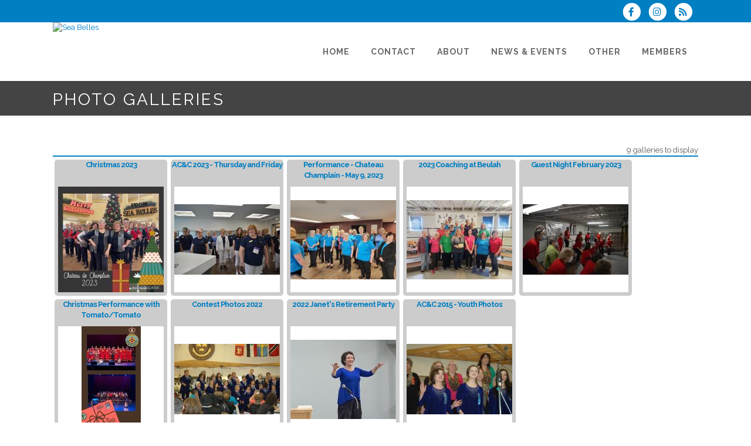

--- FILE ---
content_type: text/html; charset=UTF-8
request_url: https://www.seabelles.ca/dbpage.php?pg=photos
body_size: 8214
content:
<!DOCTYPE html>
<html lang="en-CA">

<head>
	<meta charset="UTF-8" />
	<meta name="viewport" content="width=device-width, initial-scale=1.0, maximum-scale=5.0, user-scalable=yes" />
	<title>Sea Belles Photo Galleries</title>
	
	

	<!--[if gte IE 9]>
		<style type="text/css">
			.gradient
			{
				filter: none;
			}
		</style>
	<![endif]-->

	<link rel='stylesheet' href='/brostools/applications/singing/themes/Stockholm/special/validationEngine.jquery.css' type='text/css' media='all' />
<!--<link rel='stylesheet' href='/brostools/special/elegant-icons/style.min.css' type='text/css' media='all' /> no longer needed, now that fontawesome is turned on -->
	<link rel='stylesheet' href='/brostools/applications/singing/themes/Stockholm/special/js_composer.css' type='text/css' media='all' />

	<base href="https://www.seabelles.ca/" />
<link rel="canonical" href="https://www.seabelles.ca/dbpage.php?pg=photos" />
<script type="text/javascript" src="//ajax.googleapis.com/ajax/libs/jquery/1.8.3/jquery.min.js"></script>
<script type="text/javascript" src="/brostools/jquery/jqueryui/js/jquery-ui.js"></script>
<link rel="stylesheet" type="text/css" href="/brostools/jquery/jqueryui/css/jquery-ui.css" >
<script type="text/javascript" src="/brostools/jquery/prettyphoto/js/jquery.prettyPhoto.js"></script>
<link rel="stylesheet" type="text/css" href="/brostools/jquery/prettyphoto/css/prettyPhoto.css" >
<link rel="stylesheet" type="text/css" href="/brostools/special/brostools.css.php?ext=css&broscolour1=%23007fc3&broscolour2=%23dddddd&broscolour3=%23444444&browser=CHROME" >
<link rel="stylesheet" href="https://cdnjs.cloudflare.com/ajax/libs/font-awesome/5.15.4/css/all.min.css" integrity="sha512-1ycn6IcaQQ40/MKBW2W4Rhis/DbILU74C1vSrLJxCq57o941Ym01SwNsOMqvEBFlcgUa6xLiPY/NS5R+E6ztJQ==" crossorigin="anonymous" referrerpolicy="no-referrer">
<script type="text/javascript" src="/brostools/special/customerror.js"></script>
<link rel="stylesheet" type="text/css" href="/brostools/applications/singing/special/styles.css.php?singingcolour1=%23007fc3&singingcolour2=%23444444&devicetype=Computer&country=Canada&ispeak=0&peakbody=1238&flavour=club&app=0&mp3s=4&attendance=1&assessments=1&stack=1&cart=1&xero=0&productions=0&forgroup=0&showsendemail=1&privacy=0&access=0&bbs=1&band=0&sharing=1&cameraclub=0&performance=1&showprezass=1&giftaid=0&conventions=1&spares=memberships_Spare1" >
<link rel="stylesheet" type="text/css" href="/brostools/applications/singing/themes/Stockholm/special/styles.css.php?singingcolour1=%23007fc3&singingcolour2=%23444444&devicetype=Computer&country=Canada&ispeak=0&peakbody=1238&flavour=club&app=0&mp3s=4&attendance=1&assessments=1&stack=1&cart=1&xero=0&productions=0&forgroup=0&showsendemail=1&privacy=0&access=0&bbs=1&band=0&sharing=1&cameraclub=0&performance=1&showprezass=1&giftaid=0&conventions=1&spares=memberships_Spare1" >
 
 <style type="text/css">
 <!--
 html { font-size: 14px; }
 -->
 </style>
 
<script type="text/javascript" src="/brostools/applications/singing/special/anchor.js"></script>
 
 <style type="text/css">
 <!--
 .form_row_clubs_Region { display: none; }
 
 #membericon_232
 {
   font-size: 23px;
 }
 -->
 </style>
 
<meta property="og:title"                  content="Sea BellesPhoto Galleries" />
<meta property="og:type"                   content="website" />
<script type="text/javascript" src="/brostools/applications/singing/themes/Stockholm/special/jquery.touchSwipe.min.js"></script>
<script type="text/javascript" src="/brostools/applications/singing/themes/Stockholm/special/plugins.js"></script>
<script type="text/javascript" src="/brostools/applications/singing/themes/Stockholm/special/default_dynamic.js"></script>
<script type="text/javascript" src="/brostools/applications/singing/themes/Stockholm/special/default.js"></script>
<link rel="alternate" type="application/rss+xml" title="Sea Belles - Events" href="https://www.seabelles.ca/dbaction.php?action=rss&dbase=events" />
<link rel="alternate" type="application/rss+xml" title="Sea Belles - News" href="https://www.seabelles.ca/dbaction.php?action=rss&dbase=uploads" />

		<script type="text/javascript">
			$(document).ready(function()
			{
				$("a[rel^='prettyPhoto']").prettyPhoto
				({
					slideshow:			5000,
					autoplay_slideshow:	false,
					show_title:			false,
					theme:				'facebook', /* pp_default / light_rounded / dark_rounded / light_square / dark_square / facebook */
					deeplinking:		false,
					overlay_gallery:	false,
					social_tools:		false
				});
				
			});
		</script>
		   
		<script type="text/javascript">
			$(document).ready(function()
			{
				$(".broshelp").prepend('<i class="far fa-question-circle" style="padding-right: 0.5em"></i>').css(
				{
					"background-image":		"none",
					"text-indent":			"-0.8em"
				});
			});
		</script>
		   

</head>

<body id="mainbody" class="page page-id-21696 page-template-default select-theme-ver-2.0 wpb-js-composer js-comp-ver-4.4.4 vc_responsive">

<a name="top"></a>

<div class="wrapper pagelevel0" id="hspage_photos">
	<div class="wrapper_inner">

		<header class="page_header scrolled_not_transparent has_top scroll_header_top_area  fixed">
			<div class="header_inner clearfix">
				<div class="header_top_bottom_holder">
					<div class="header_top clearfix">
						<div class="container" style="z-index: auto;">
							<div class="container_inner clearfix">
								<div class="left">
									<div class="inner">
										<div class="header-widget widget_text header-left-widget">
											<div class="textwidget">
												
											</div>
										</div>
									</div>
								</div>
								<div class="right">
									<div class="inner">
										<div class="header-widget widget_text header-right-widget">
											<div class="textwidget">
												<div id="header_social_icons"><a href="http://www.facebook.com/seabelleschorus" target="_blank" aria-label="Visit us on Facebook">
		<span class="bros_fontawesome fa-stack fa-2x social_fontawesone_icon"  style="font-size: 1.2em; margin-right: 10px;" title="Visit us on Facebook">
		  <i class="fas fa-circle fa-stack-2x" style="color: white;"></i>
		  <i class="fab fa-facebook-f fa-stack-1x fa-inverse" style="color: #007fc3;"></i>
		</span>
		   </a><a href="http://www.instagram.com/seabelleschorus/" target="_blank" aria-label="Follow us on Instagram">
		<span class="bros_fontawesome fa-stack fa-2x social_fontawesone_icon"  style="font-size: 1.2em; margin-right: 10px;" title="Follow us on Instagram">
		  <i class="fas fa-circle fa-stack-2x" style="color: white;"></i>
		  <i class="fab fa-instagram fa-stack-1x fa-inverse" style="color: #007fc3;"></i>
		</span>
		   </a>
		<script type="text/javascript">
			$(function()
			{
				$("#dialogdialog_link2").dialog
				({
					autoOpen:	false,
					modal:		true,
					width:		600
		 
					, buttons: [
			  
						{
							text:  "OK",
							click: function() { $(this).dialog("close"); }
						},
				  
					]
			  
				});

				$("#dialogdialog_link2").css("max-height", "500px").dialog(
				{
					"resize" : function()
					{
						$(this).css("max-height", "2000px");
					}
				});

				//
				//	Anything <A> that links away from the page, close the dialog on THIS page
				//
				$("#dialogdialog_link2 a[target='_blank']").click(function()
				{
					$("#dialogdialog_link2").dialog("close");
					return true;
				});
		 
				$("#dialog_link2").click(function(e)
				{
			  
					$("#dialogdialog_link2").dialog("open");
		  
					return false;
		  
				});
			  
			});
		</script>

		<div id="dialogdialog_link2" title="Sea Belles&#039;s Subscribe to Sea Belles RSS Feeds" style="display: none;">
		An RSS feed (or news feed) is a means by which you can stay informed about what's going on at Sea Belles without having to regularly visit the website.<br />
		<br />
		To make use of an RSS feed, you need some "feed reader" (or "aggregator") software.  Most modern web browsers have feed readers built in.<br />
		<br />
		   The RSS feeds for Sea Belles are listed below...<br /><br />Sea Belles upcoming events:<br /><a href="https://www.seabelles.ca/dbaction.php?action=rss&dbase=events" target="_blank">https://www.seabelles.ca/dbaction.php?action=rss&dbase=events</a><br /><br />Sea Belles news:<br /><a href="https://www.seabelles.ca/dbaction.php?action=rss&dbase=uploads" target="_blank">https://www.seabelles.ca/dbaction.php?action=rss&dbase=uploads</a><br /></div>
		  <a id="dialog_link2" href="#" class="footer_rss_icon" aria-label="Subscribe to Sea Belles RSS Feeds" title="" aria-label="">
		<span class="bros_fontawesome fa-stack fa-2x social_fontawesone_icon"  style="font-size: 1.2em; margin-right: 10px;" title="Subscribe to Sea Belles RSS Feeds">
		  <i class="fas fa-circle fa-stack-2x" style="color: white;"></i>
		  <i class="fas fa-rss fa-stack-1x fa-inverse" style="color: #007fc3;"></i>
		</span>
		   </a></div>
											</div>
										</div>
									</div>
								</div>
							</div>
						</div>
					</div>
					<div class="header_bottom clearfix">
						<div class="container">
							<div class="container_inner clearfix">
								<div class="header_inner_left">
									
			<div class="mobile_menu_button">
				<span><i class="bros_fontawesome fa  fa-bars "  ></i></span>
			</div>
			   
									<div class="logo_wrapper">
										<div class="q_logo">
											<a href="https://www.seabelles.ca"><img class="normal" src="commonfiles/seabelles/db_uploads/Sea_Belles.jpg?ver=79365"   style="border-width: 0px; border-style: solid;" alt="Sea Belles" title="Sea Belles" loading="lazy" />
<img class="light" src="commonfiles/seabelles/db_uploads/Sea_Belles.jpg?ver=79365"   style="border-width: 0px; border-style: solid;" alt="Sea Belles" title="Sea Belles" loading="lazy" />
<img class="dark" src="commonfiles/seabelles/db_uploads/Sea_Belles.jpg?ver=79365"   style="border-width: 0px; border-style: solid;" alt="Sea Belles" title="Sea Belles" loading="lazy" />
<img class="sticky" src="commonfiles/seabelles/db_uploads/Sea_Belles.jpg?ver=79365"   style="border-width: 0px; border-style: solid;" alt="Sea Belles" title="Sea Belles" loading="lazy" />
</a>
										</div>
										
									</div>
								</div>
								<div class="header_inner_right">
									<div class="side_menu_button_wrapper right">
										<div class="side_menu_button">
										</div>
									</div>
								</div>

								
		<nav class="main_menu drop_down right">
			<ul id="menu-top_menu">
				<li id="navlink_li_332" class="menu-item menu-item-type-post_type menu-item-object-page narrow"><a href="dbpage.php?pg=home" aria-label="Home"><span>Home</span><span class="plus"></span></a>
				</li>
				<li id="navlink_li_2" class="menu-item menu-item-type-post_type menu-item-object-page menu-item-has-children has_sub narrow"><a href="dbpage.php?pg=contact" aria-label="Contact"><span>Contact</span><span class="plus"></span></a>

					<div class="second">
						<div class="inner">
							<ul>
								<li id="navlink_li_188" class="menu-item menu-item-type-post_type menu-item-object-page "><a href="dbpage.php?pg=contact" aria-label="Contact Points"><span>Contact Points</span><span class="plus"></span></a></li>
								<li id="navlink_li_212" class="menu-item menu-item-type-post_type menu-item-object-page "><a href="dbpage.php?pg=bookings" aria-label="Book Us!"><span>Book Us!</span><span class="plus"></span></a></li>
								<li id="navlink_li_213" class="menu-item menu-item-type-post_type menu-item-object-page "><a href="dbpage.php?pg=visit" aria-label="Visit a Rehearsal"><span>Visit a Rehearsal</span><span class="plus"></span></a></li>
								<li id="navlink_li_4" class="menu-item menu-item-type-post_type menu-item-object-page "><a href="dbpage.php?pg=membership" aria-label="Become a Member"><span>Become a Member</span><span class="plus"></span></a></li>
								<li id="navlink_li_214" class="menu-item menu-item-type-post_type menu-item-object-page "><a href="dbpage.php?pg=quartets" aria-label="Quartets"><span>Quartets</span><span class="plus"></span></a></li>
								<li id="navlink_li_215" class="menu-item menu-item-type-post_type menu-item-object-page "><a href="dbpage.php?pg=sponsorship" aria-label="Sponsorship"><span>Sponsorship</span><span class="plus"></span></a></li>

							</ul>
						</div>
					</div>
				</li>
				<li id="navlink_li_207" class="menu-item menu-item-type-post_type menu-item-object-page menu-item-has-children has_sub narrow"><a href="dbpage.php?pg=about" aria-label="About"><span>About</span><span class="plus"></span></a>

					<div class="second">
						<div class="inner">
							<ul>
								<li id="navlink_li_196" class="menu-item menu-item-type-post_type menu-item-object-page "><a href="dbpage.php?pg=about" aria-label="About Sea Belles"><span>About Sea Belles</span><span class="plus"></span></a></li>
								<li id="navlink_li_253" class="menu-item menu-item-type-post_type menu-item-object-page "><a href="dbpage.php?pg=history" aria-label="History"><span>History</span><span class="plus"></span></a></li>
								<li id="navlink_li_216" class="menu-item menu-item-type-post_type menu-item-object-page "><a href="dbpage.php?pg=listen" aria-label="Have a Listen!"><span>Have a Listen!</span><span class="plus"></span></a></li>
								<li id="navlink_li_217" class="menu-item menu-item-type-post_type menu-item-object-page "><a href="dbpage.php?pg=director" aria-label="Musical Director"><span>Musical Director</span><span class="plus"></span></a></li>
								<li id="navlink_li_7" class="menu-item menu-item-type-post_type menu-item-object-page "><a href="dbpage.php?pg=officers" aria-label="Officers"><span>Officers</span><span class="plus"></span></a></li>
								<li id="navlink_li_218" class="menu-item menu-item-type-post_type menu-item-object-page "><a href="dbpage.php?pg=ourmembers" aria-label="Members"><span>Members</span><span class="plus"></span></a></li>
								<li id="navlink_li_219" class="menu-item menu-item-type-post_type menu-item-object-page "><a href="dbpage.php?pg=quartets" aria-label="Quartets"><span>Quartets</span><span class="plus"></span></a></li>
								<li id="navlink_li_220" class="menu-item menu-item-type-post_type menu-item-object-page "><a href="dbpage.php?pg=sponsors" aria-label="Sponsors"><span>Sponsors</span><span class="plus"></span></a></li>
								<li id="navlink_li_226" class="menu-item menu-item-type-post_type menu-item-object-page "><a href="dbpage.php?pg=pastevents" aria-label="Past Performances"><span>Past Performances</span><span class="plus"></span></a></li>
								<li id="navlink_li_246" class="menu-item menu-item-type-post_type menu-item-object-page "><a href="dbpage.php?pg=honour" aria-label="Honour Roll"><span>Honour Roll</span><span class="plus"></span></a></li>

							</ul>
						</div>
					</div>
				</li>
				<li id="navlink_li_208" class="menu-item menu-item-type-post_type menu-item-object-page menu-item-has-children has_sub narrow"><a  aria-label="News & Events"><span>News & Events</span><span class="plus"></span></a>

					<div class="second">
						<div class="inner">
							<ul>
								<li id="navlink_li_221" class="menu-item menu-item-type-post_type menu-item-object-page "><a href="dbpage.php?pg=news" aria-label="Latest News"><span>Latest News</span><span class="plus"></span></a></li>
								<li id="navlink_li_61" class="menu-item menu-item-type-post_type menu-item-object-page "><a href="dbpage.php?pg=evlist" aria-label="Upcoming Events"><span>Upcoming Events</span><span class="plus"></span></a></li>
								<li id="navlink_li_19" class="menu-item menu-item-type-post_type menu-item-object-page "><a href="dbpage.php?pg=calendar" aria-label="Event Calendar"><span>Event Calendar</span><span class="plus"></span></a></li>
								<li id="navlink_li_222" class="menu-item menu-item-type-post_type menu-item-object-page "><a href="dbpage.php?pg=photos" aria-label="Photos"><span>Photos</span><span class="plus"></span></a></li>
								<li id="navlink_li_223" class="menu-item menu-item-type-post_type menu-item-object-page "><a href="dbpage.php?pg=hsnewsletter" aria-label="Around The Block"><span>Around The Block</span><span class="plus"></span></a></li>

							</ul>
						</div>
					</div>
				</li>
				<li id="navlink_li_209" class="menu-item menu-item-type-post_type menu-item-object-page menu-item-has-children has_sub narrow"><a  aria-label="Other"><span>Other</span><span class="plus"></span></a>

					<div class="second">
						<div class="inner">
							<ul>
								<li id="navlink_li_224" class="menu-item menu-item-type-post_type menu-item-object-page "><a href="dbpage.php?pg=links" aria-label="Links"><span>Links</span><span class="plus"></span></a></li>
								<li id="navlink_li_225" class="menu-item menu-item-type-post_type menu-item-object-page "><a href="dbpage.php?pg=testimonials" aria-label="Testimonials"><span>Testimonials</span><span class="plus"></span></a></li>
								<li id="navlink_li_269" class="menu-item menu-item-type-post_type menu-item-object-page "><a href="dbpage.php?pg=merchandise" aria-label="Merchandise"><span>Merchandise</span><span class="plus"></span></a></li>

							</ul>
						</div>
					</div>
				</li>
				<li id="navlink_li_206" class="menu-item menu-item-type-post_type menu-item-object-page narrow"><a href="dbpage.php?pg=membersonly" aria-label="Members"><span>Members</span><span class="plus"></span></a>
				</li>

			</ul>
		</nav>
		  
		<nav class="mobile_menu">
			<ul id="menu-top_menu-1">
				<li id="mobile_navlink_li_332" class="menu-item menu-item-type-post_type menu-item-object-page"><a href="dbpage.php?pg=home"><span>Home</span></a><span class="mobile_arrow"><i class="bros_fontawesome fa  fa-angle-right "  ></i><i class="bros_fontawesome fa  fa-angle-down "  ></i></span>
				</li>
				<li id="mobile_navlink_li_2" class="menu-item menu-item-type-post_type menu-item-object-page menu-item-has-children has_sub"><a href="dbpage.php?pg=contact"><span>Contact</span></a><span class="mobile_arrow"><i class="bros_fontawesome fa  fa-angle-right "  ></i><i class="bros_fontawesome fa  fa-angle-down "  ></i></span>

					<ul class="sub_menu">
						<li id="mobile_navlink_li_188" class="menu-item menu-item-type-post_type menu-item-object-page "><a href="dbpage.php?pg=contact"><span>Contact Points</span></a><span class="mobile_arrow"><i class="bros_fontawesome fa  fa-angle-right "  ></i><i class="bros_fontawesome fa  fa-angle-down "  ></i></span></li>
						<li id="mobile_navlink_li_212" class="menu-item menu-item-type-post_type menu-item-object-page "><a href="dbpage.php?pg=bookings"><span>Book Us!</span></a><span class="mobile_arrow"><i class="bros_fontawesome fa  fa-angle-right "  ></i><i class="bros_fontawesome fa  fa-angle-down "  ></i></span></li>
						<li id="mobile_navlink_li_213" class="menu-item menu-item-type-post_type menu-item-object-page "><a href="dbpage.php?pg=visit"><span>Visit a Rehearsal</span></a><span class="mobile_arrow"><i class="bros_fontawesome fa  fa-angle-right "  ></i><i class="bros_fontawesome fa  fa-angle-down "  ></i></span></li>
						<li id="mobile_navlink_li_4" class="menu-item menu-item-type-post_type menu-item-object-page "><a href="dbpage.php?pg=membership"><span>Become a Member</span></a><span class="mobile_arrow"><i class="bros_fontawesome fa  fa-angle-right "  ></i><i class="bros_fontawesome fa  fa-angle-down "  ></i></span></li>
						<li id="mobile_navlink_li_214" class="menu-item menu-item-type-post_type menu-item-object-page "><a href="dbpage.php?pg=quartets"><span>Quartets</span></a><span class="mobile_arrow"><i class="bros_fontawesome fa  fa-angle-right "  ></i><i class="bros_fontawesome fa  fa-angle-down "  ></i></span></li>
						<li id="mobile_navlink_li_215" class="menu-item menu-item-type-post_type menu-item-object-page "><a href="dbpage.php?pg=sponsorship"><span>Sponsorship</span></a><span class="mobile_arrow"><i class="bros_fontawesome fa  fa-angle-right "  ></i><i class="bros_fontawesome fa  fa-angle-down "  ></i></span></li>

					</ul>
				</li>
				<li id="mobile_navlink_li_207" class="menu-item menu-item-type-post_type menu-item-object-page menu-item-has-children has_sub"><a href="dbpage.php?pg=about"><span>About</span></a><span class="mobile_arrow"><i class="bros_fontawesome fa  fa-angle-right "  ></i><i class="bros_fontawesome fa  fa-angle-down "  ></i></span>

					<ul class="sub_menu">
						<li id="mobile_navlink_li_196" class="menu-item menu-item-type-post_type menu-item-object-page "><a href="dbpage.php?pg=about"><span>About Sea Belles</span></a><span class="mobile_arrow"><i class="bros_fontawesome fa  fa-angle-right "  ></i><i class="bros_fontawesome fa  fa-angle-down "  ></i></span></li>
						<li id="mobile_navlink_li_253" class="menu-item menu-item-type-post_type menu-item-object-page "><a href="dbpage.php?pg=history"><span>History</span></a><span class="mobile_arrow"><i class="bros_fontawesome fa  fa-angle-right "  ></i><i class="bros_fontawesome fa  fa-angle-down "  ></i></span></li>
						<li id="mobile_navlink_li_216" class="menu-item menu-item-type-post_type menu-item-object-page "><a href="dbpage.php?pg=listen"><span>Have a Listen!</span></a><span class="mobile_arrow"><i class="bros_fontawesome fa  fa-angle-right "  ></i><i class="bros_fontawesome fa  fa-angle-down "  ></i></span></li>
						<li id="mobile_navlink_li_217" class="menu-item menu-item-type-post_type menu-item-object-page "><a href="dbpage.php?pg=director"><span>Musical Director</span></a><span class="mobile_arrow"><i class="bros_fontawesome fa  fa-angle-right "  ></i><i class="bros_fontawesome fa  fa-angle-down "  ></i></span></li>
						<li id="mobile_navlink_li_7" class="menu-item menu-item-type-post_type menu-item-object-page "><a href="dbpage.php?pg=officers"><span>Officers</span></a><span class="mobile_arrow"><i class="bros_fontawesome fa  fa-angle-right "  ></i><i class="bros_fontawesome fa  fa-angle-down "  ></i></span></li>
						<li id="mobile_navlink_li_218" class="menu-item menu-item-type-post_type menu-item-object-page "><a href="dbpage.php?pg=ourmembers"><span>Members</span></a><span class="mobile_arrow"><i class="bros_fontawesome fa  fa-angle-right "  ></i><i class="bros_fontawesome fa  fa-angle-down "  ></i></span></li>
						<li id="mobile_navlink_li_219" class="menu-item menu-item-type-post_type menu-item-object-page "><a href="dbpage.php?pg=quartets"><span>Quartets</span></a><span class="mobile_arrow"><i class="bros_fontawesome fa  fa-angle-right "  ></i><i class="bros_fontawesome fa  fa-angle-down "  ></i></span></li>
						<li id="mobile_navlink_li_220" class="menu-item menu-item-type-post_type menu-item-object-page "><a href="dbpage.php?pg=sponsors"><span>Sponsors</span></a><span class="mobile_arrow"><i class="bros_fontawesome fa  fa-angle-right "  ></i><i class="bros_fontawesome fa  fa-angle-down "  ></i></span></li>
						<li id="mobile_navlink_li_226" class="menu-item menu-item-type-post_type menu-item-object-page "><a href="dbpage.php?pg=pastevents"><span>Past Performances</span></a><span class="mobile_arrow"><i class="bros_fontawesome fa  fa-angle-right "  ></i><i class="bros_fontawesome fa  fa-angle-down "  ></i></span></li>
						<li id="mobile_navlink_li_246" class="menu-item menu-item-type-post_type menu-item-object-page "><a href="dbpage.php?pg=honour"><span>Honour Roll</span></a><span class="mobile_arrow"><i class="bros_fontawesome fa  fa-angle-right "  ></i><i class="bros_fontawesome fa  fa-angle-down "  ></i></span></li>

					</ul>
				</li>
				<li id="mobile_navlink_li_208" class="menu-item menu-item-type-post_type menu-item-object-page menu-item-has-children has_sub"><a ><span>News & Events</span></a><span class="mobile_arrow"><i class="bros_fontawesome fa  fa-angle-right "  ></i><i class="bros_fontawesome fa  fa-angle-down "  ></i></span>

					<ul class="sub_menu">
						<li id="mobile_navlink_li_221" class="menu-item menu-item-type-post_type menu-item-object-page "><a href="dbpage.php?pg=news"><span>Latest News</span></a><span class="mobile_arrow"><i class="bros_fontawesome fa  fa-angle-right "  ></i><i class="bros_fontawesome fa  fa-angle-down "  ></i></span></li>
						<li id="mobile_navlink_li_61" class="menu-item menu-item-type-post_type menu-item-object-page "><a href="dbpage.php?pg=evlist"><span>Upcoming Events</span></a><span class="mobile_arrow"><i class="bros_fontawesome fa  fa-angle-right "  ></i><i class="bros_fontawesome fa  fa-angle-down "  ></i></span></li>
						<li id="mobile_navlink_li_19" class="menu-item menu-item-type-post_type menu-item-object-page "><a href="dbpage.php?pg=calendar"><span>Event Calendar</span></a><span class="mobile_arrow"><i class="bros_fontawesome fa  fa-angle-right "  ></i><i class="bros_fontawesome fa  fa-angle-down "  ></i></span></li>
						<li id="mobile_navlink_li_222" class="menu-item menu-item-type-post_type menu-item-object-page "><a href="dbpage.php?pg=photos"><span>Photos</span></a><span class="mobile_arrow"><i class="bros_fontawesome fa  fa-angle-right "  ></i><i class="bros_fontawesome fa  fa-angle-down "  ></i></span></li>
						<li id="mobile_navlink_li_223" class="menu-item menu-item-type-post_type menu-item-object-page "><a href="dbpage.php?pg=hsnewsletter"><span>Around The Block</span></a><span class="mobile_arrow"><i class="bros_fontawesome fa  fa-angle-right "  ></i><i class="bros_fontawesome fa  fa-angle-down "  ></i></span></li>

					</ul>
				</li>
				<li id="mobile_navlink_li_209" class="menu-item menu-item-type-post_type menu-item-object-page menu-item-has-children has_sub"><a ><span>Other</span></a><span class="mobile_arrow"><i class="bros_fontawesome fa  fa-angle-right "  ></i><i class="bros_fontawesome fa  fa-angle-down "  ></i></span>

					<ul class="sub_menu">
						<li id="mobile_navlink_li_224" class="menu-item menu-item-type-post_type menu-item-object-page "><a href="dbpage.php?pg=links"><span>Links</span></a><span class="mobile_arrow"><i class="bros_fontawesome fa  fa-angle-right "  ></i><i class="bros_fontawesome fa  fa-angle-down "  ></i></span></li>
						<li id="mobile_navlink_li_225" class="menu-item menu-item-type-post_type menu-item-object-page "><a href="dbpage.php?pg=testimonials"><span>Testimonials</span></a><span class="mobile_arrow"><i class="bros_fontawesome fa  fa-angle-right "  ></i><i class="bros_fontawesome fa  fa-angle-down "  ></i></span></li>
						<li id="mobile_navlink_li_269" class="menu-item menu-item-type-post_type menu-item-object-page "><a href="dbpage.php?pg=merchandise"><span>Merchandise</span></a><span class="mobile_arrow"><i class="bros_fontawesome fa  fa-angle-right "  ></i><i class="bros_fontawesome fa  fa-angle-down "  ></i></span></li>

					</ul>
				</li>
				<li id="mobile_navlink_li_206" class="menu-item menu-item-type-post_type menu-item-object-page"><a href="dbpage.php?pg=membersonly"><span>Members</span></a><span class="mobile_arrow"><i class="bros_fontawesome fa  fa-angle-right "  ></i><i class="bros_fontawesome fa  fa-angle-down "  ></i></span>
				</li>

			</ul>
		</nav>
		  

							</div>
						</div>
					</div>
				</div>
			</div>
		</header>

		<main id="main-content">
			<div class="content content_top_margin">
				<div class="content_inner">

					
			<div class="title_outer title_without_animation">
				<div class="title position_left standard_title with_background_color topbarcolor2">
					<div class="image not_responsive"></div>
					<div class="title_holder">
						<div class="container">
							<div class="container_inner clearfix">
								<div class="title_subtitle_holder">
									<div class="title_subtitle_holder_inner">
										<h1><span>Photo Galleries</span></h1>
									</div>
								</div>
							</div>
						</div>
					</div>
				</div>
			</div>
			 

					<div class="container container_main">
						<div class="container_inner default_template_holder clearfix" >
							<div class="vc_row wpb_row section vc_row-fluid" style=' padding-top:20px; text-align:left;'>
								<div class="full_section_inner clearfix">
									<div class="vc_col-sm-12 wpb_column vc_column_container ">
										<div class="wpb_wrapper">

											<div class="add_button_float_right add_button_float_right_albums"><div id="pagereccount">9 galleries to display</div></div><p><hr class="hozline" size="2" style="height: 2px; width: 100%; margin: 2px 0 2px 0;"><div style="margin-bottom: 160px;">
<style>

</style>
		 
			<div class="bros_imgview_outer" style="width: 192px; height: 232px;">
				<div class="bros_imgview_header" style="height:	40px;"><b style="letter-spacing: -1px;"><a href="dbpage.php?pg=album&Category=39">Christmas 2023</a></b></div>
				<div class="bros_imgview_inner"  style="width: 180px; height: 180px; margin: 6px;">
					<a href="dbpage.php?pg=album&Category=39" id="lbimage_1"><img width="180" height="180" style="margin-left: 0px; margin-right: 0px; margin-top: 0px; margin-bottom: 0px; " src="photos/thumbnails/Chateau_Champlain_2023.jpg"   style="border-width: 0px; border-style: solid;" alt="" loading="lazy" /></a><div class="jqt_tooltip"><b>Christmas 2023</b><br><br>Random Photographs from our Christmas 2023 events</div><script type="text/javascript" src="/brostools/jquery/jqueryui/js/jquery-ui-timepicker-addon.js"></script>
<link rel="stylesheet" type="text/css" href="/brostools/jquery/jqueryui/css/jquery-ui-timepicker-addon.css" >
<script type="text/javascript" src="/brostools/jquery/jqueryui/js/jquery-ui-sliderAccess.js"></script>
<script type="text/javascript" src="/brostools/jquery/tools/jquery.tools.min.js"></script>

		<script type="text/javascript">
			$("#lbimage_1").tooltip(
			{
				
				position:	"bottom center",
				relative:	true
			});
		</script>
		 
				</div>
				<div class="bros_imgview_footer" style="height: 0px;"></div>
			</div>
			 
			<div class="bros_imgview_outer" style="width: 192px; height: 232px;">
				<div class="bros_imgview_header" style="height:	40px;"><b style="letter-spacing: -1px;"><a href="dbpage.php?pg=album&Category=33">AC&C 2023 - Thursday and Friday</a></b></div>
				<div class="bros_imgview_inner"  style="width: 180px; height: 180px; margin: 6px;">
					<a href="dbpage.php?pg=album&Category=33" title="AC&amp;C 2023 - Thursday and Friday"><img width="180" height="120" style="margin-left: 0px; margin-right: 0px; margin-top: 30px; margin-bottom: 30px; " src="photos/thumbnails/Rehearsal_Friday_Night.jpg"   style="border-width: 0px; border-style: solid;" alt="AC&amp;C 2023 - Thursday and Friday" title="AC&amp;C 2023 - Thursday and Friday" loading="lazy" /></a>
				</div>
				<div class="bros_imgview_footer" style="height: 0px;"></div>
			</div>
			 
			<div class="bros_imgview_outer" style="width: 192px; height: 232px;">
				<div class="bros_imgview_header" style="height:	40px;"><b style="letter-spacing: -1px;"><a href="dbpage.php?pg=album&Category=31">Performance - Chateau Champlain - May 9, 2023</a></b></div>
				<div class="bros_imgview_inner"  style="width: 180px; height: 180px; margin: 6px;">
					<a href="dbpage.php?pg=album&Category=31" title="Performance - Chateau Champlain - May 9, 2023"><img width="180" height="135" style="margin-left: 0px; margin-right: 0px; margin-top: 22.5px; margin-bottom: 22.5px; " src="photos/thumbnails/seabelleschateaudechamplainrehearsalsmiles~2.jpg"   style="border-width: 0px; border-style: solid;" alt="Performance - Chateau Champlain - May 9, 2023" title="Performance - Chateau Champlain - May 9, 2023" loading="lazy" /></a>
				</div>
				<div class="bros_imgview_footer" style="height: 0px;"></div>
			</div>
			 
			<div class="bros_imgview_outer" style="width: 192px; height: 232px;">
				<div class="bros_imgview_header" style="height:	40px;"><b style="letter-spacing: -1px;"><a href="dbpage.php?pg=album&Category=30">2023 Coaching at Beulah</a></b></div>
				<div class="bros_imgview_inner"  style="width: 180px; height: 180px; margin: 6px;">
					<a href="dbpage.php?pg=album&Category=30" id="lbimage_2"><img width="180" height="135" style="margin-left: 0px; margin-right: 0px; margin-top: 22.5px; margin-bottom: 22.5px; " src="photos/thumbnails/Sea_Belles_retreat_April_2023.jpg"   style="border-width: 0px; border-style: solid;" alt="" loading="lazy" /></a><div class="jqt_tooltip"><b>2023 Coaching at Beulah</b><br><br>Coaching with Adele at Beulah Camp </div>
		<script type="text/javascript">
			$("#lbimage_2").tooltip(
			{
				
				position:	"bottom center",
				relative:	true
			});
		</script>
		 
				</div>
				<div class="bros_imgview_footer" style="height: 0px;"></div>
			</div>
			 
			<div class="bros_imgview_outer" style="width: 192px; height: 232px;">
				<div class="bros_imgview_header" style="height:	40px;"><b style="letter-spacing: -1px;"><a href="dbpage.php?pg=album&Category=32">Guest Night February 2023</a></b></div>
				<div class="bros_imgview_inner"  style="width: 180px; height: 180px; margin: 6px;">
					<a href="dbpage.php?pg=album&Category=32" title="Guest Night February 2023"><img width="180" height="120" style="margin-left: 0px; margin-right: 0px; margin-top: 30px; margin-bottom: 30px; " src="photos/thumbnails/Sea_Belles_entertaiing_guests.jpg"   style="border-width: 0px; border-style: solid;" alt="Guest Night February 2023" title="Guest Night February 2023" loading="lazy" /></a>
				</div>
				<div class="bros_imgview_footer" style="height: 0px;"></div>
			</div>
			 
			<div class="bros_imgview_outer" style="width: 192px; height: 232px;">
				<div class="bros_imgview_header" style="height:	40px;"><b style="letter-spacing: -1px;"><a href="dbpage.php?pg=album&Category=28">Christmas Performance with Tomato/Tomato</a></b></div>
				<div class="bros_imgview_inner"  style="width: 180px; height: 180px; margin: 6px;">
					<a href="dbpage.php?pg=album&Category=28" title="Christmas Performance with Tomato/Tomato"><img width="101" height="180" style="margin-left: 39.5px; margin-right: 39.5px; margin-top: 0px; margin-bottom: 0px; " src="photos/thumbnails/Performance_with_Tomato:Tomato_December_22__2022.jpg"   style="border-width: 0px; border-style: solid;" alt="Christmas Performance with Tomato/Tomato" title="Christmas Performance with Tomato/Tomato" loading="lazy" /></a>
				</div>
				<div class="bros_imgview_footer" style="height: 0px;"></div>
			</div>
			 
			<div class="bros_imgview_outer" style="width: 192px; height: 232px;">
				<div class="bros_imgview_header" style="height:	40px;"><b style="letter-spacing: -1px;"><a href="dbpage.php?pg=album&Category=41">Contest Photos 2022</a></b></div>
				<div class="bros_imgview_inner"  style="width: 180px; height: 180px; margin: 6px;">
					<a href="dbpage.php?pg=album&Category=41" id="lbimage_3"><img width="180" height="120" style="margin-left: 0px; margin-right: 0px; margin-top: 30px; margin-bottom: 30px; " src="photos/thumbnails/SB_Moonglow_June_2022_2.jpg"   style="border-width: 0px; border-style: solid;" alt="" loading="lazy" /></a><div class="jqt_tooltip"><b>Contest Photos 2022</b><br><br>Contest 2022</div>
		<script type="text/javascript">
			$("#lbimage_3").tooltip(
			{
				
				position:	"bottom center",
				relative:	true
			});
		</script>
		 
				</div>
				<div class="bros_imgview_footer" style="height: 0px;"></div>
			</div>
			 
			<div class="bros_imgview_outer" style="width: 192px; height: 232px;">
				<div class="bros_imgview_header" style="height:	40px;"><b style="letter-spacing: -1px;"><a href="dbpage.php?pg=album&Category=29">2022 Janet's Retirement Party</a></b></div>
				<div class="bros_imgview_inner"  style="width: 180px; height: 180px; margin: 6px;">
					<a href="dbpage.php?pg=album&Category=29" id="lbimage_4"><img width="180" height="135" style="margin-left: 0px; margin-right: 0px; margin-top: 22.5px; margin-bottom: 22.5px; " src="photos/thumbnails/Janet_s_Retirement.jpg"   style="border-width: 0px; border-style: solid;" alt="" loading="lazy" /></a><div class="jqt_tooltip"><b>2022 Janet's Retirement Party</b><br><br>Janet's Retirement Party November 2022</div>
		<script type="text/javascript">
			$("#lbimage_4").tooltip(
			{
				
				position:	"bottom center",
				relative:	true
			});
		</script>
		 
				</div>
				<div class="bros_imgview_footer" style="height: 0px;"></div>
			</div>
			 
			<div class="bros_imgview_outer" style="width: 192px; height: 232px;">
				<div class="bros_imgview_header" style="height:	40px;"><b style="letter-spacing: -1px;"><a href="dbpage.php?pg=album&Category=40">AC&C 2015 - Youth Photos</a></b></div>
				<div class="bros_imgview_inner"  style="width: 180px; height: 180px; margin: 6px;">
					<a href="dbpage.php?pg=album&Category=40" id="lbimage_5"><img width="180" height="120" style="margin-left: 0px; margin-right: 0px; margin-top: 30px; margin-bottom: 30px; " src="photos/thumbnails/Youth_moonglow_6_(2).jpg"   style="border-width: 0px; border-style: solid;" alt="" loading="lazy" /></a><div class="jqt_tooltip"><b>AC&C 2015 - Youth Photos</b><br><br>Newfoundland 2015

Youth photos</div>
		<script type="text/javascript">
			$("#lbimage_5").tooltip(
			{
				
				position:	"bottom center",
				relative:	true
			});
		</script>
		 
				</div>
				<div class="bros_imgview_footer" style="height: 0px;"></div>
			</div>
			 <br style="clear: both;"></div></p>


										</div>
									</div>
								</div>
							</div>
						</div>
					</div>
				</div>
			</div>
		</main>

		<footer class="footer_border_columns">
			
			<div class="footer_inner clearfix">
				<div class="footer_top_holder">
					<div class="footer_top">
						<div class="container">
							<div class="container_inner">
								<div class="three_columns clearfix">
			   
			<div class="qode_column column1">
				<div class="column_inner">
			   
			<div id="nav_menu-5" class="widget widget_nav_menu">
			 
				<h4>Quick Links</h4>
				<div class="menu-side_menu-container">
					<ul id="menu-side_menu" class="menu">
			 <li class="menu-item menu-item-type-post_type menu-item-object-page"><a href="dbpage.php?pg=about" class="sitemap_link">About Sea Belles</a></li>
<li class="menu-item menu-item-type-post_type menu-item-object-page"><a href="dbpage.php?pg=news" class="sitemap_link">Latest News</a></li>
<li class="menu-item menu-item-type-post_type menu-item-object-page"><a href="dbpage.php?pg=listen" class="sitemap_link">Have a Listen!</a></li>
<li class="menu-item menu-item-type-post_type menu-item-object-page"><a href="dbpage.php?pg=bookings" class="sitemap_link">Book Us!</a></li>
<li class="menu-item menu-item-type-post_type menu-item-object-page"><a href="dbpage.php?pg=visit" class="sitemap_link">Visit a Rehearsal</a></li>
<li class="menu-item menu-item-type-post_type menu-item-object-page"><a href="dbpage.php?pg=hsnewsletter" class="sitemap_link">Around The Block</a></li>
<li class="menu-item menu-item-type-post_type menu-item-object-page"><a href="dbpage.php?pg=sponsorship" class="sitemap_link">Sponsorship</a></li>
<li class="menu-item menu-item-type-post_type menu-item-object-page"><a href="dbpage.php?pg=testimonials" class="sitemap_link">Testimonials</a></li>
<li class="menu-item menu-item-type-post_type menu-item-object-page"><a href="dbpage.php?pg=membersonly" class="sitemap_link">Members</a></li>

					</ul>
				</div>
			</div>
			  
				</div>
			</div>
			   
			<div class="qode_column column2">
				<div class="column_inner">
			   
			<div id="rpwe_widget-2" class="widget rpwe_widget recent-posts-extended">
				<h4>Latest News</h4>
				<div class="rpwe-block ">
					<ul class="rpwe-ul">
			 <li class="rpwe-li rpwe-clearfix"><h3 class="rpwe-title"><a href="dbpage.php?pg=view&dbase=uploads&id=89011">Around the Block</a></h3><span class="rpwe-time published">Mon, 29 Jan 2024</span><div class="rpwe-summary"> <a href="dbpage.php?pg=view&dbase=uploads&id=89011">more</a></div></li><li class="rpwe-li rpwe-clearfix"><a href="dbpage.php?pg=view&dbase=uploads&id=84366" class="rpwe-img"><img class="rpwe-alignleft rpwe-thumb" width="150" src="commonfiles/seabelles/photos/thumbnails/Sea_Belles_Logo1.jpg"   style="border-width: 0px; border-style: solid;" alt="Sea Belles Christmas Chorus - Come Sing With Us!" title="Sea Belles Christmas Chorus - Come Sing With Us!" loading="lazy" /></a><h3 class="rpwe-title"><a href="dbpage.php?pg=view&dbase=uploads&id=84366">Sea Belles Christmas Chorus - Come Sing With Us!</a></h3><span class="rpwe-time published">Sat, 7 Oct 2023</span><div class="rpwe-summary"> <a href="dbpage.php?pg=view&dbase=uploads&id=84366">more</a></div></li><li class="rpwe-li rpwe-clearfix"><a href="dbpage.php?pg=view&dbase=uploads&id=77037" class="rpwe-img"><img class="rpwe-alignleft rpwe-thumb" width="150" src="commonfiles/seabelles/photos/thumbnails/Bernice.jpg"   style="border-width: 0px; border-style: solid;" alt="Barbershopper of the Year Award" title="Barbershopper of the Year Award" loading="lazy" /></a><h3 class="rpwe-title"><a href="dbpage.php?pg=view&dbase=uploads&id=77037">Barbershopper of the Year Award</a></h3><span class="rpwe-time published">Sat, 8 Apr 2023</span><div class="rpwe-summary">Each year, the members of Sea Belles vote on who should receive the &quot;Barbershopper of the Year&quot; award. It goes to someone who makes everyone feel welcome, is kind and ... <a href="dbpage.php?pg=view&dbase=uploads&id=77037">more</a></div></li></ul><p style="text-align: right;"><a href="dbpage.php?pg=news">More news...</a></p>
				</div>
			</div>
			  
				</div>
			</div>
			   
			<div class="qode_column column3">
				<div class="column_inner">
			   
			<div id="text-6" class="widget widget_text">
				<h4>Contact Us</h4>
				<div class="textwidget">
					<div class="q_icon_with_title  circle with_border_line">
	<div class="icon_holder">
		
		<span class="bros_fontawesome fa-stack fa-2x social_fontawesone_icon"  style="font-size: 1.2em; margin-right: 10px;">
		  <i class="fas fa-circle fa-stack-2x" style="color: #007fc3;"></i>
		  <i class="fas fa-map-marker-alt fa-stack-1x fa-inverse" ></i>
		</span>
		   
	</div>

	<div class="icon_text_holder" style="padding-left: 50px">
		<div class="icon_text_inner">
			<h4 class="icon_title">Rehearsals</h4>

			<p>Every Tuesday 6:30 pm at<br />
			Portland United Church (downstairs)<br />
			50 Newport Cres., Saint Johns, NB E2K 1Y5, SA <a href="dbpage.php?pg=visit#map">map</a></p>
		</div>
	</div>
</div>

<div class="q_icon_with_title circle with_border_line">
	<div class="icon_holder ">
		
		<span class="bros_fontawesome fa-stack fa-2x social_fontawesone_icon"  style="font-size: 1.2em; margin-right: 10px;">
		  <i class="fas fa-circle fa-stack-2x" style="color: #007fc3;"></i>
		  <i class="fas fa-phone fa-stack-1x fa-inverse" ></i>
		</span>
		   
	</div>

	<div class="icon_text_holder" style="padding-left: 50px">
		<div class="icon_text_inner">
			<h4 class="icon_title">Phone</h4>

			<p>Debbie: 506-651-9469</p>
		</div>
	</div>
</div>

<div class="q_icon_with_title  circle with_border_line">
	<div class="icon_holder ">
		
		<span class="bros_fontawesome fa-stack fa-2x social_fontawesone_icon"  style="font-size: 1.2em; margin-right: 10px;">
		  <i class="fas fa-circle fa-stack-2x" style="color: #007fc3;"></i>
		  <i class="far fa-envelope fa-stack-1x fa-inverse" ></i>
		</span>
		   
	</div>

	<div class="icon_text_holder" style="padding-left: 50px">
		<div class="icon_text_inner">
			<h4 class="icon_title">Email</h4>

			<p>
		<script type="text/javascript">
			document.write("<n uers=\"zn&#105;ygb&#58;erurnefnyf_svygre_hajnagrq&#64;frnoryyrf.pn\" bazbhfrbire=\"guvf.uers=guvf.uers.ercynpr(/_svygre_hajnagrq/t, ''); $('.pyrneubire').ugzy('');\">erurnefnyf<fcna fglyr=\"qvfcynl: abar;\" pynff=\"pyrneubire\">_svygre_hajnagrq</fcna>&#64;frnoryyrf.pn</n>".replace(/[a-zA-Z]/g, function(c){return String.fromCharCode((c <= "Z" ? 90 : 122) >= (c = c.charCodeAt(0) + 13) ? c : c-26);}));
		</script>
		   </p>
		</div>
	</div>
</div>

					<div class="projects_holder_outer v3 portfolio_with_space portfolio_with_hover_text" id="footer_photos">
						<div class="projects_holder clearfix v3 hover_text portfolio_default_image">
							
		<script type="text/javascript">
			footerslides_gallery	= [""];
			footerslides_titles	= [""];
		</script>
		   
							<div class="filler"></div>
							<div class="filler"></div>
							<div class="filler"></div>
						</div>
					</div>
				</div>
			</div>
			   
				<div id="text-2" class="widget widget_text">
					<h4>Social</h4>
					<div class="textwidget">
						<a href="http://www.facebook.com/seabelleschorus" target="_blank" aria-label="Visit us on Facebook">
		<span class="bros_fontawesome fa-stack fa-2x social_fontawesone_icon"  style="font-size: 1.2em; margin-right: 10px;" title="Visit us on Facebook">
		  <i class="fas fa-circle fa-stack-2x" style="color: #007fc3;"></i>
		  <i class="fab fa-facebook-f fa-stack-1x fa-inverse" style="color: white;"></i>
		</span>
		   </a><a href="http://www.instagram.com/seabelleschorus/" target="_blank" aria-label="Follow us on Instagram">
		<span class="bros_fontawesome fa-stack fa-2x social_fontawesone_icon"  style="font-size: 1.2em; margin-right: 10px;" title="Follow us on Instagram">
		  <i class="fas fa-circle fa-stack-2x" style="color: #007fc3;"></i>
		  <i class="fab fa-instagram fa-stack-1x fa-inverse" style="color: white;"></i>
		</span>
		   </a>
		<script type="text/javascript">
			$(function()
			{
				$("#dialogdialog_link1").dialog
				({
					autoOpen:	false,
					modal:		true,
					width:		600
		 
					, buttons: [
			  
						{
							text:  "OK",
							click: function() { $(this).dialog("close"); }
						},
				  
					]
			  
				});

				$("#dialogdialog_link1").css("max-height", "500px").dialog(
				{
					"resize" : function()
					{
						$(this).css("max-height", "2000px");
					}
				});

				//
				//	Anything <A> that links away from the page, close the dialog on THIS page
				//
				$("#dialogdialog_link1 a[target='_blank']").click(function()
				{
					$("#dialogdialog_link1").dialog("close");
					return true;
				});
		 
				$("#dialog_link1").click(function(e)
				{
			  
					$("#dialogdialog_link1").dialog("open");
		  
					return false;
		  
				});
			  
			});
		</script>

		<div id="dialogdialog_link1" title="Sea Belles&#039;s Subscribe to Sea Belles RSS Feeds" style="display: none;">
		An RSS feed (or news feed) is a means by which you can stay informed about what's going on at Sea Belles without having to regularly visit the website.<br />
		<br />
		To make use of an RSS feed, you need some "feed reader" (or "aggregator") software.  Most modern web browsers have feed readers built in.<br />
		<br />
		   The RSS feeds for Sea Belles are listed below...<br /><br />Sea Belles upcoming events:<br /><a href="https://www.seabelles.ca/dbaction.php?action=rss&dbase=events" target="_blank">https://www.seabelles.ca/dbaction.php?action=rss&dbase=events</a><br /><br />Sea Belles news:<br /><a href="https://www.seabelles.ca/dbaction.php?action=rss&dbase=uploads" target="_blank">https://www.seabelles.ca/dbaction.php?action=rss&dbase=uploads</a><br /></div>
		  <a id="dialog_link1" href="#" class="footer_rss_icon" aria-label="Subscribe to Sea Belles RSS Feeds" title="" aria-label="">
		<span class="bros_fontawesome fa-stack fa-2x social_fontawesone_icon"  style="font-size: 1.2em; margin-right: 10px;" title="Subscribe to Sea Belles RSS Feeds">
		  <i class="fas fa-circle fa-stack-2x" style="color: #007fc3;"></i>
		  <i class="fas fa-rss fa-stack-1x fa-inverse" style="color: white;"></i>
		</span>
		   </a>
					</div>
				</div>
				  
				</div>
			</div>
			   
								</div>
							</div>
						</div>
					</div>
				</div>
			</div>
			   
			
			<div id="copyrights">
				<div id="iconsbox">
					<span id="harmonysitepowerfooter"><a href="https://www.harmonysite.com" target="_blank">Powered by HarmonySite</a></span>&nbsp; 
				</div>
				Copyright &copy; 2026 Sea Belles
			</div>
			   
			<div id="hiddenlogin"></div>
		</footer>

		<div id="hs_logo">
			<a href="https://www.harmonysite.com" target="_blank"><img width="250" src="/brostools/applications/singing/images/harmonysite.png"   style="border-width: 0px; border-style: solid;" alt="Powered by HarmonySite" title="Powered by HarmonySite" loading="lazy" /></a><div id="hsprivacy_links"><a href="dbpage.php?pg=webprivacy">Sea Belles Privacy Policy</a> | <a href="https://harmonysite.freshdesk.com/support/solutions/articles//43000482706-harmonysite-virtual-creations-data-protection-policy" target="_blank">HarmonySite Data Protection Policy</a></div>
		</div>

	</div>
</div>



</body>
</html>
